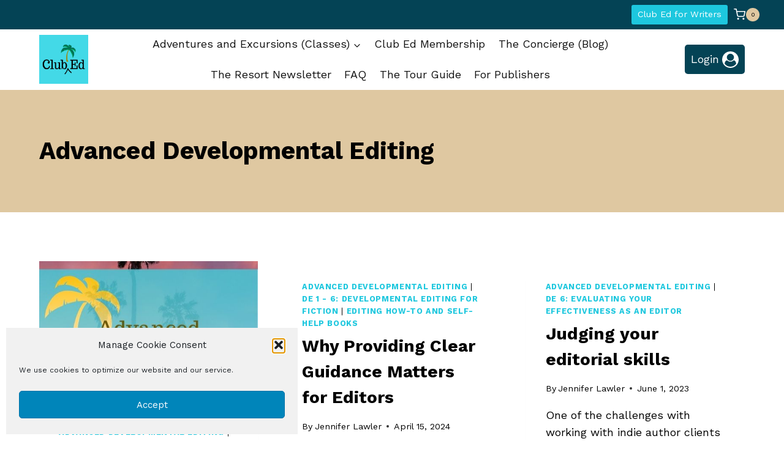

--- FILE ---
content_type: text/css
request_url: https://www.clubedfreelancers.com/wp-content/themes/kadence-child/style.css?ver=100
body_size: -179
content:
/*!
Theme Name: Kadence Child Theme
Theme URI: https://radiatewp.com/
Template: kadence
Author: RadiateWP
Author URI: https://radiatewp.com
Description: A child theme for the Kadence Starter Theme.
Version: 1.0.0
License: GNU General Public License v3.0 (or later)
License URI: https://www.gnu.org/licenses/gpl-3.0.html
Text Domain: kadence-child
*/

/* Theme customization starts here
-------------------------------------------------------------- */

